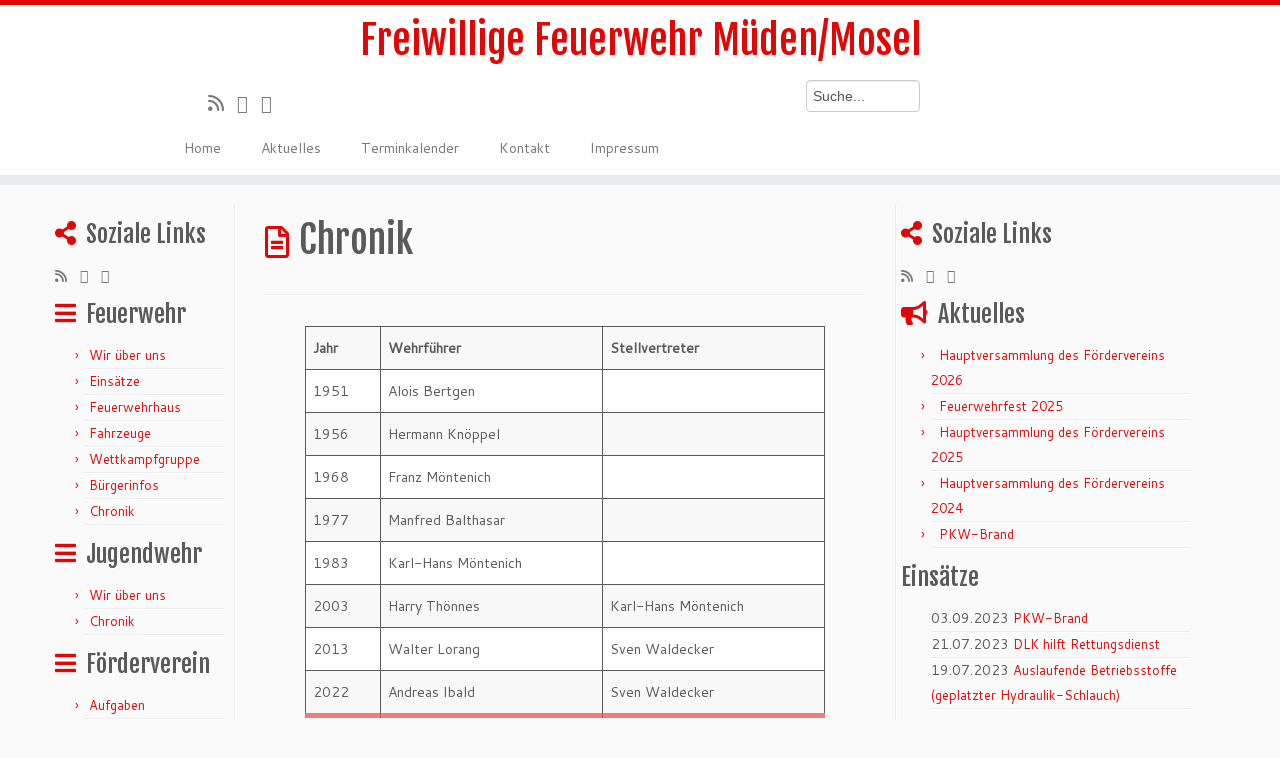

--- FILE ---
content_type: text/html; charset=UTF-8
request_url: http://www.feuerwehr-mueden.de/feuerwehr/chronik/
body_size: 60016
content:
<!DOCTYPE html>
<!--[if IE 7]>
<html class="ie ie7 no-js" lang="de">
<![endif]-->
<!--[if IE 8]>
<html class="ie ie8 no-js" lang="de">
<![endif]-->
<!--[if !(IE 7) | !(IE 8)  ]><!-->
<html class="no-js" lang="de">
<!--<![endif]-->
	<head>
		<meta charset="UTF-8" />
		<meta http-equiv="X-UA-Compatible" content="IE=EDGE" />
        		<meta name="viewport" content="width=device-width, initial-scale=1.0" />
        <link rel="profile"  href="https://gmpg.org/xfn/11" />
		<link rel="pingback" href="http://www.feuerwehr-mueden.de/xmlrpc.php" />
		<!-- html5shiv for IE8 and less  -->
		<!--[if lt IE 9]>
			<script src="http://www.feuerwehr-mueden.de/wp-content/themes/customizr/assets/front/js/libs/html5.js"></script>
		<![endif]-->
		<script>(function(html){html.className = html.className.replace(/\bno-js\b/,'js')})(document.documentElement);</script>
<title>Chronik &#8211; Freiwillige Feuerwehr Müden/Mosel</title>
<meta name='robots' content='max-image-preview:large' />
<link rel='dns-prefetch' href='//fonts.googleapis.com' />
<link rel="alternate" type="application/rss+xml" title="Freiwillige Feuerwehr Müden/Mosel &raquo; Feed" href="http://www.feuerwehr-mueden.de/feed/" />
<link rel="alternate" type="application/rss+xml" title="Freiwillige Feuerwehr Müden/Mosel &raquo; Kommentar-Feed" href="http://www.feuerwehr-mueden.de/comments/feed/" />
<link rel="alternate" title="oEmbed (JSON)" type="application/json+oembed" href="http://www.feuerwehr-mueden.de/wp-json/oembed/1.0/embed?url=http%3A%2F%2Fwww.feuerwehr-mueden.de%2Ffeuerwehr%2Fchronik%2F" />
<link rel="alternate" title="oEmbed (XML)" type="text/xml+oembed" href="http://www.feuerwehr-mueden.de/wp-json/oembed/1.0/embed?url=http%3A%2F%2Fwww.feuerwehr-mueden.de%2Ffeuerwehr%2Fchronik%2F&#038;format=xml" />
<style id='wp-img-auto-sizes-contain-inline-css' type='text/css'>
img:is([sizes=auto i],[sizes^="auto," i]){contain-intrinsic-size:3000px 1500px}
/*# sourceURL=wp-img-auto-sizes-contain-inline-css */
</style>
<link rel='stylesheet' id='tc-gfonts-css' href='//fonts.googleapis.com/css?family=Fjalla+One:400%7CCantarell:400' type='text/css' media='all' />
<style id='wp-emoji-styles-inline-css' type='text/css'>

	img.wp-smiley, img.emoji {
		display: inline !important;
		border: none !important;
		box-shadow: none !important;
		height: 1em !important;
		width: 1em !important;
		margin: 0 0.07em !important;
		vertical-align: -0.1em !important;
		background: none !important;
		padding: 0 !important;
	}
/*# sourceURL=wp-emoji-styles-inline-css */
</style>
<style id='wp-block-library-inline-css' type='text/css'>
:root{--wp-block-synced-color:#7a00df;--wp-block-synced-color--rgb:122,0,223;--wp-bound-block-color:var(--wp-block-synced-color);--wp-editor-canvas-background:#ddd;--wp-admin-theme-color:#007cba;--wp-admin-theme-color--rgb:0,124,186;--wp-admin-theme-color-darker-10:#006ba1;--wp-admin-theme-color-darker-10--rgb:0,107,160.5;--wp-admin-theme-color-darker-20:#005a87;--wp-admin-theme-color-darker-20--rgb:0,90,135;--wp-admin-border-width-focus:2px}@media (min-resolution:192dpi){:root{--wp-admin-border-width-focus:1.5px}}.wp-element-button{cursor:pointer}:root .has-very-light-gray-background-color{background-color:#eee}:root .has-very-dark-gray-background-color{background-color:#313131}:root .has-very-light-gray-color{color:#eee}:root .has-very-dark-gray-color{color:#313131}:root .has-vivid-green-cyan-to-vivid-cyan-blue-gradient-background{background:linear-gradient(135deg,#00d084,#0693e3)}:root .has-purple-crush-gradient-background{background:linear-gradient(135deg,#34e2e4,#4721fb 50%,#ab1dfe)}:root .has-hazy-dawn-gradient-background{background:linear-gradient(135deg,#faaca8,#dad0ec)}:root .has-subdued-olive-gradient-background{background:linear-gradient(135deg,#fafae1,#67a671)}:root .has-atomic-cream-gradient-background{background:linear-gradient(135deg,#fdd79a,#004a59)}:root .has-nightshade-gradient-background{background:linear-gradient(135deg,#330968,#31cdcf)}:root .has-midnight-gradient-background{background:linear-gradient(135deg,#020381,#2874fc)}:root{--wp--preset--font-size--normal:16px;--wp--preset--font-size--huge:42px}.has-regular-font-size{font-size:1em}.has-larger-font-size{font-size:2.625em}.has-normal-font-size{font-size:var(--wp--preset--font-size--normal)}.has-huge-font-size{font-size:var(--wp--preset--font-size--huge)}.has-text-align-center{text-align:center}.has-text-align-left{text-align:left}.has-text-align-right{text-align:right}.has-fit-text{white-space:nowrap!important}#end-resizable-editor-section{display:none}.aligncenter{clear:both}.items-justified-left{justify-content:flex-start}.items-justified-center{justify-content:center}.items-justified-right{justify-content:flex-end}.items-justified-space-between{justify-content:space-between}.screen-reader-text{border:0;clip-path:inset(50%);height:1px;margin:-1px;overflow:hidden;padding:0;position:absolute;width:1px;word-wrap:normal!important}.screen-reader-text:focus{background-color:#ddd;clip-path:none;color:#444;display:block;font-size:1em;height:auto;left:5px;line-height:normal;padding:15px 23px 14px;text-decoration:none;top:5px;width:auto;z-index:100000}html :where(.has-border-color){border-style:solid}html :where([style*=border-top-color]){border-top-style:solid}html :where([style*=border-right-color]){border-right-style:solid}html :where([style*=border-bottom-color]){border-bottom-style:solid}html :where([style*=border-left-color]){border-left-style:solid}html :where([style*=border-width]){border-style:solid}html :where([style*=border-top-width]){border-top-style:solid}html :where([style*=border-right-width]){border-right-style:solid}html :where([style*=border-bottom-width]){border-bottom-style:solid}html :where([style*=border-left-width]){border-left-style:solid}html :where(img[class*=wp-image-]){height:auto;max-width:100%}:where(figure){margin:0 0 1em}html :where(.is-position-sticky){--wp-admin--admin-bar--position-offset:var(--wp-admin--admin-bar--height,0px)}@media screen and (max-width:600px){html :where(.is-position-sticky){--wp-admin--admin-bar--position-offset:0px}}

/*# sourceURL=wp-block-library-inline-css */
</style><style id='wp-block-table-inline-css' type='text/css'>
.wp-block-table{overflow-x:auto}.wp-block-table table{border-collapse:collapse;width:100%}.wp-block-table thead{border-bottom:3px solid}.wp-block-table tfoot{border-top:3px solid}.wp-block-table td,.wp-block-table th{border:1px solid;padding:.5em}.wp-block-table .has-fixed-layout{table-layout:fixed;width:100%}.wp-block-table .has-fixed-layout td,.wp-block-table .has-fixed-layout th{word-break:break-word}.wp-block-table.aligncenter,.wp-block-table.alignleft,.wp-block-table.alignright{display:table;width:auto}.wp-block-table.aligncenter td,.wp-block-table.aligncenter th,.wp-block-table.alignleft td,.wp-block-table.alignleft th,.wp-block-table.alignright td,.wp-block-table.alignright th{word-break:break-word}.wp-block-table .has-subtle-light-gray-background-color{background-color:#f3f4f5}.wp-block-table .has-subtle-pale-green-background-color{background-color:#e9fbe5}.wp-block-table .has-subtle-pale-blue-background-color{background-color:#e7f5fe}.wp-block-table .has-subtle-pale-pink-background-color{background-color:#fcf0ef}.wp-block-table.is-style-stripes{background-color:initial;border-collapse:inherit;border-spacing:0}.wp-block-table.is-style-stripes tbody tr:nth-child(odd){background-color:#f0f0f0}.wp-block-table.is-style-stripes.has-subtle-light-gray-background-color tbody tr:nth-child(odd){background-color:#f3f4f5}.wp-block-table.is-style-stripes.has-subtle-pale-green-background-color tbody tr:nth-child(odd){background-color:#e9fbe5}.wp-block-table.is-style-stripes.has-subtle-pale-blue-background-color tbody tr:nth-child(odd){background-color:#e7f5fe}.wp-block-table.is-style-stripes.has-subtle-pale-pink-background-color tbody tr:nth-child(odd){background-color:#fcf0ef}.wp-block-table.is-style-stripes td,.wp-block-table.is-style-stripes th{border-color:#0000}.wp-block-table.is-style-stripes{border-bottom:1px solid #f0f0f0}.wp-block-table .has-border-color td,.wp-block-table .has-border-color th,.wp-block-table .has-border-color tr,.wp-block-table .has-border-color>*{border-color:inherit}.wp-block-table table[style*=border-top-color] tr:first-child,.wp-block-table table[style*=border-top-color] tr:first-child td,.wp-block-table table[style*=border-top-color] tr:first-child th,.wp-block-table table[style*=border-top-color]>*,.wp-block-table table[style*=border-top-color]>* td,.wp-block-table table[style*=border-top-color]>* th{border-top-color:inherit}.wp-block-table table[style*=border-top-color] tr:not(:first-child){border-top-color:initial}.wp-block-table table[style*=border-right-color] td:last-child,.wp-block-table table[style*=border-right-color] th,.wp-block-table table[style*=border-right-color] tr,.wp-block-table table[style*=border-right-color]>*{border-right-color:inherit}.wp-block-table table[style*=border-bottom-color] tr:last-child,.wp-block-table table[style*=border-bottom-color] tr:last-child td,.wp-block-table table[style*=border-bottom-color] tr:last-child th,.wp-block-table table[style*=border-bottom-color]>*,.wp-block-table table[style*=border-bottom-color]>* td,.wp-block-table table[style*=border-bottom-color]>* th{border-bottom-color:inherit}.wp-block-table table[style*=border-bottom-color] tr:not(:last-child){border-bottom-color:initial}.wp-block-table table[style*=border-left-color] td:first-child,.wp-block-table table[style*=border-left-color] th,.wp-block-table table[style*=border-left-color] tr,.wp-block-table table[style*=border-left-color]>*{border-left-color:inherit}.wp-block-table table[style*=border-style] td,.wp-block-table table[style*=border-style] th,.wp-block-table table[style*=border-style] tr,.wp-block-table table[style*=border-style]>*{border-style:inherit}.wp-block-table table[style*=border-width] td,.wp-block-table table[style*=border-width] th,.wp-block-table table[style*=border-width] tr,.wp-block-table table[style*=border-width]>*{border-style:inherit;border-width:inherit}
/*# sourceURL=http://www.feuerwehr-mueden.de/wp-includes/blocks/table/style.min.css */
</style>
<style id='global-styles-inline-css' type='text/css'>
:root{--wp--preset--aspect-ratio--square: 1;--wp--preset--aspect-ratio--4-3: 4/3;--wp--preset--aspect-ratio--3-4: 3/4;--wp--preset--aspect-ratio--3-2: 3/2;--wp--preset--aspect-ratio--2-3: 2/3;--wp--preset--aspect-ratio--16-9: 16/9;--wp--preset--aspect-ratio--9-16: 9/16;--wp--preset--color--black: #000000;--wp--preset--color--cyan-bluish-gray: #abb8c3;--wp--preset--color--white: #ffffff;--wp--preset--color--pale-pink: #f78da7;--wp--preset--color--vivid-red: #cf2e2e;--wp--preset--color--luminous-vivid-orange: #ff6900;--wp--preset--color--luminous-vivid-amber: #fcb900;--wp--preset--color--light-green-cyan: #7bdcb5;--wp--preset--color--vivid-green-cyan: #00d084;--wp--preset--color--pale-cyan-blue: #8ed1fc;--wp--preset--color--vivid-cyan-blue: #0693e3;--wp--preset--color--vivid-purple: #9b51e0;--wp--preset--gradient--vivid-cyan-blue-to-vivid-purple: linear-gradient(135deg,rgb(6,147,227) 0%,rgb(155,81,224) 100%);--wp--preset--gradient--light-green-cyan-to-vivid-green-cyan: linear-gradient(135deg,rgb(122,220,180) 0%,rgb(0,208,130) 100%);--wp--preset--gradient--luminous-vivid-amber-to-luminous-vivid-orange: linear-gradient(135deg,rgb(252,185,0) 0%,rgb(255,105,0) 100%);--wp--preset--gradient--luminous-vivid-orange-to-vivid-red: linear-gradient(135deg,rgb(255,105,0) 0%,rgb(207,46,46) 100%);--wp--preset--gradient--very-light-gray-to-cyan-bluish-gray: linear-gradient(135deg,rgb(238,238,238) 0%,rgb(169,184,195) 100%);--wp--preset--gradient--cool-to-warm-spectrum: linear-gradient(135deg,rgb(74,234,220) 0%,rgb(151,120,209) 20%,rgb(207,42,186) 40%,rgb(238,44,130) 60%,rgb(251,105,98) 80%,rgb(254,248,76) 100%);--wp--preset--gradient--blush-light-purple: linear-gradient(135deg,rgb(255,206,236) 0%,rgb(152,150,240) 100%);--wp--preset--gradient--blush-bordeaux: linear-gradient(135deg,rgb(254,205,165) 0%,rgb(254,45,45) 50%,rgb(107,0,62) 100%);--wp--preset--gradient--luminous-dusk: linear-gradient(135deg,rgb(255,203,112) 0%,rgb(199,81,192) 50%,rgb(65,88,208) 100%);--wp--preset--gradient--pale-ocean: linear-gradient(135deg,rgb(255,245,203) 0%,rgb(182,227,212) 50%,rgb(51,167,181) 100%);--wp--preset--gradient--electric-grass: linear-gradient(135deg,rgb(202,248,128) 0%,rgb(113,206,126) 100%);--wp--preset--gradient--midnight: linear-gradient(135deg,rgb(2,3,129) 0%,rgb(40,116,252) 100%);--wp--preset--font-size--small: 13px;--wp--preset--font-size--medium: 20px;--wp--preset--font-size--large: 36px;--wp--preset--font-size--x-large: 42px;--wp--preset--spacing--20: 0.44rem;--wp--preset--spacing--30: 0.67rem;--wp--preset--spacing--40: 1rem;--wp--preset--spacing--50: 1.5rem;--wp--preset--spacing--60: 2.25rem;--wp--preset--spacing--70: 3.38rem;--wp--preset--spacing--80: 5.06rem;--wp--preset--shadow--natural: 6px 6px 9px rgba(0, 0, 0, 0.2);--wp--preset--shadow--deep: 12px 12px 50px rgba(0, 0, 0, 0.4);--wp--preset--shadow--sharp: 6px 6px 0px rgba(0, 0, 0, 0.2);--wp--preset--shadow--outlined: 6px 6px 0px -3px rgb(255, 255, 255), 6px 6px rgb(0, 0, 0);--wp--preset--shadow--crisp: 6px 6px 0px rgb(0, 0, 0);}:where(.is-layout-flex){gap: 0.5em;}:where(.is-layout-grid){gap: 0.5em;}body .is-layout-flex{display: flex;}.is-layout-flex{flex-wrap: wrap;align-items: center;}.is-layout-flex > :is(*, div){margin: 0;}body .is-layout-grid{display: grid;}.is-layout-grid > :is(*, div){margin: 0;}:where(.wp-block-columns.is-layout-flex){gap: 2em;}:where(.wp-block-columns.is-layout-grid){gap: 2em;}:where(.wp-block-post-template.is-layout-flex){gap: 1.25em;}:where(.wp-block-post-template.is-layout-grid){gap: 1.25em;}.has-black-color{color: var(--wp--preset--color--black) !important;}.has-cyan-bluish-gray-color{color: var(--wp--preset--color--cyan-bluish-gray) !important;}.has-white-color{color: var(--wp--preset--color--white) !important;}.has-pale-pink-color{color: var(--wp--preset--color--pale-pink) !important;}.has-vivid-red-color{color: var(--wp--preset--color--vivid-red) !important;}.has-luminous-vivid-orange-color{color: var(--wp--preset--color--luminous-vivid-orange) !important;}.has-luminous-vivid-amber-color{color: var(--wp--preset--color--luminous-vivid-amber) !important;}.has-light-green-cyan-color{color: var(--wp--preset--color--light-green-cyan) !important;}.has-vivid-green-cyan-color{color: var(--wp--preset--color--vivid-green-cyan) !important;}.has-pale-cyan-blue-color{color: var(--wp--preset--color--pale-cyan-blue) !important;}.has-vivid-cyan-blue-color{color: var(--wp--preset--color--vivid-cyan-blue) !important;}.has-vivid-purple-color{color: var(--wp--preset--color--vivid-purple) !important;}.has-black-background-color{background-color: var(--wp--preset--color--black) !important;}.has-cyan-bluish-gray-background-color{background-color: var(--wp--preset--color--cyan-bluish-gray) !important;}.has-white-background-color{background-color: var(--wp--preset--color--white) !important;}.has-pale-pink-background-color{background-color: var(--wp--preset--color--pale-pink) !important;}.has-vivid-red-background-color{background-color: var(--wp--preset--color--vivid-red) !important;}.has-luminous-vivid-orange-background-color{background-color: var(--wp--preset--color--luminous-vivid-orange) !important;}.has-luminous-vivid-amber-background-color{background-color: var(--wp--preset--color--luminous-vivid-amber) !important;}.has-light-green-cyan-background-color{background-color: var(--wp--preset--color--light-green-cyan) !important;}.has-vivid-green-cyan-background-color{background-color: var(--wp--preset--color--vivid-green-cyan) !important;}.has-pale-cyan-blue-background-color{background-color: var(--wp--preset--color--pale-cyan-blue) !important;}.has-vivid-cyan-blue-background-color{background-color: var(--wp--preset--color--vivid-cyan-blue) !important;}.has-vivid-purple-background-color{background-color: var(--wp--preset--color--vivid-purple) !important;}.has-black-border-color{border-color: var(--wp--preset--color--black) !important;}.has-cyan-bluish-gray-border-color{border-color: var(--wp--preset--color--cyan-bluish-gray) !important;}.has-white-border-color{border-color: var(--wp--preset--color--white) !important;}.has-pale-pink-border-color{border-color: var(--wp--preset--color--pale-pink) !important;}.has-vivid-red-border-color{border-color: var(--wp--preset--color--vivid-red) !important;}.has-luminous-vivid-orange-border-color{border-color: var(--wp--preset--color--luminous-vivid-orange) !important;}.has-luminous-vivid-amber-border-color{border-color: var(--wp--preset--color--luminous-vivid-amber) !important;}.has-light-green-cyan-border-color{border-color: var(--wp--preset--color--light-green-cyan) !important;}.has-vivid-green-cyan-border-color{border-color: var(--wp--preset--color--vivid-green-cyan) !important;}.has-pale-cyan-blue-border-color{border-color: var(--wp--preset--color--pale-cyan-blue) !important;}.has-vivid-cyan-blue-border-color{border-color: var(--wp--preset--color--vivid-cyan-blue) !important;}.has-vivid-purple-border-color{border-color: var(--wp--preset--color--vivid-purple) !important;}.has-vivid-cyan-blue-to-vivid-purple-gradient-background{background: var(--wp--preset--gradient--vivid-cyan-blue-to-vivid-purple) !important;}.has-light-green-cyan-to-vivid-green-cyan-gradient-background{background: var(--wp--preset--gradient--light-green-cyan-to-vivid-green-cyan) !important;}.has-luminous-vivid-amber-to-luminous-vivid-orange-gradient-background{background: var(--wp--preset--gradient--luminous-vivid-amber-to-luminous-vivid-orange) !important;}.has-luminous-vivid-orange-to-vivid-red-gradient-background{background: var(--wp--preset--gradient--luminous-vivid-orange-to-vivid-red) !important;}.has-very-light-gray-to-cyan-bluish-gray-gradient-background{background: var(--wp--preset--gradient--very-light-gray-to-cyan-bluish-gray) !important;}.has-cool-to-warm-spectrum-gradient-background{background: var(--wp--preset--gradient--cool-to-warm-spectrum) !important;}.has-blush-light-purple-gradient-background{background: var(--wp--preset--gradient--blush-light-purple) !important;}.has-blush-bordeaux-gradient-background{background: var(--wp--preset--gradient--blush-bordeaux) !important;}.has-luminous-dusk-gradient-background{background: var(--wp--preset--gradient--luminous-dusk) !important;}.has-pale-ocean-gradient-background{background: var(--wp--preset--gradient--pale-ocean) !important;}.has-electric-grass-gradient-background{background: var(--wp--preset--gradient--electric-grass) !important;}.has-midnight-gradient-background{background: var(--wp--preset--gradient--midnight) !important;}.has-small-font-size{font-size: var(--wp--preset--font-size--small) !important;}.has-medium-font-size{font-size: var(--wp--preset--font-size--medium) !important;}.has-large-font-size{font-size: var(--wp--preset--font-size--large) !important;}.has-x-large-font-size{font-size: var(--wp--preset--font-size--x-large) !important;}
/*# sourceURL=global-styles-inline-css */
</style>

<style id='classic-theme-styles-inline-css' type='text/css'>
/*! This file is auto-generated */
.wp-block-button__link{color:#fff;background-color:#32373c;border-radius:9999px;box-shadow:none;text-decoration:none;padding:calc(.667em + 2px) calc(1.333em + 2px);font-size:1.125em}.wp-block-file__button{background:#32373c;color:#fff;text-decoration:none}
/*# sourceURL=/wp-includes/css/classic-themes.min.css */
</style>
<link rel='stylesheet' id='contact-form-7-css' href='http://www.feuerwehr-mueden.de/wp-content/plugins/contact-form-7/includes/css/styles.css?ver=6.1.4' type='text/css' media='all' />
<link rel='stylesheet' id='customizr-fa-css' href='http://www.feuerwehr-mueden.de/wp-content/themes/customizr/assets/shared/fonts/fa/css/fontawesome-all.min.css?ver=4.3.0' type='text/css' media='all' />
<link rel='stylesheet' id='customizr-common-css' href='http://www.feuerwehr-mueden.de/wp-content/themes/customizr/inc/assets/css/tc_common.min.css?ver=4.3.0' type='text/css' media='all' />
<link rel='stylesheet' id='customizr-skin-css' href='http://www.feuerwehr-mueden.de/wp-content/themes/customizr/inc/assets/css/red.min.css?ver=4.3.0' type='text/css' media='all' />
<style id='customizr-skin-inline-css' type='text/css'>

                  .site-title,.site-description,h1,h2,h3,.tc-dropcap {
                    font-family : 'Fjalla One';
                    font-weight : 400;
                  }

                  body,.navbar .nav>li>a {
                    font-family : 'Cantarell';
                    font-weight : 400;
                  }

            body,.navbar .nav>li>a {
              font-size : 14px;
              line-height : 1.6em;
            }
table { border-collapse: separate; }
                           body table { border-collapse: collapse; }
                          
.social-links .social-icon:before { content: none } 
.sticky-enabled .tc-shrink-on .site-logo img {
    					height:30px!important;width:auto!important
    				}

    				.sticky-enabled .tc-shrink-on .brand .site-title {
    					font-size:0.6em;opacity:0.8;line-height:1.2em
    				}

/*# sourceURL=customizr-skin-inline-css */
</style>
<link rel='stylesheet' id='customizr-style-css' href='http://www.feuerwehr-mueden.de/wp-content/themes/customizr-child/style.css?ver=4.3.0' type='text/css' media='all' />
<link rel='stylesheet' id='fancyboxcss-css' href='http://www.feuerwehr-mueden.de/wp-content/themes/customizr/assets/front/js/libs/fancybox/jquery.fancybox-1.3.4.min.css?ver=6.9' type='text/css' media='all' />
<link rel='stylesheet' id='einsatzverwaltung-font-awesome-css' href='http://www.feuerwehr-mueden.de/wp-content/plugins/einsatzverwaltung/font-awesome/css/fontawesome.min.css?ver=6.2.1' type='text/css' media='all' />
<link rel='stylesheet' id='einsatzverwaltung-font-awesome-solid-css' href='http://www.feuerwehr-mueden.de/wp-content/plugins/einsatzverwaltung/font-awesome/css/solid.min.css?ver=6.2.1' type='text/css' media='all' />
<link rel='stylesheet' id='einsatzverwaltung-frontend-css' href='http://www.feuerwehr-mueden.de/wp-content/plugins/einsatzverwaltung/css/style-frontend.css?ver=1.12.0' type='text/css' media='all' />
<style id='einsatzverwaltung-frontend-inline-css' type='text/css'>
.einsatzverwaltung-reportlist tr.report:nth-child(even) { background-color: #eee; }
/*# sourceURL=einsatzverwaltung-frontend-inline-css */
</style>
<link rel='stylesheet' id='simcal-qtip-css' href='http://www.feuerwehr-mueden.de/wp-content/plugins/google-calendar-events/assets/generated/vendor/jquery.qtip.min.css?ver=3.5.9' type='text/css' media='all' />
<link rel='stylesheet' id='simcal-default-calendar-grid-css' href='http://www.feuerwehr-mueden.de/wp-content/plugins/google-calendar-events/assets/generated/default-calendar-grid.min.css?ver=3.5.9' type='text/css' media='all' />
<link rel='stylesheet' id='simcal-default-calendar-list-css' href='http://www.feuerwehr-mueden.de/wp-content/plugins/google-calendar-events/assets/generated/default-calendar-list.min.css?ver=3.5.9' type='text/css' media='all' />
<script type="text/javascript" src="http://www.feuerwehr-mueden.de/wp-includes/js/jquery/jquery.min.js?ver=3.7.1" id="jquery-core-js"></script>
<script type="text/javascript" src="http://www.feuerwehr-mueden.de/wp-includes/js/jquery/jquery-migrate.min.js?ver=3.4.1" id="jquery-migrate-js"></script>
<script type="text/javascript" src="http://www.feuerwehr-mueden.de/wp-content/themes/customizr/assets/front/js/libs/modernizr.min.js?ver=4.3.0" id="modernizr-js"></script>
<script type="text/javascript" src="http://www.feuerwehr-mueden.de/wp-content/themes/customizr/assets/front/js/libs/fancybox/jquery.fancybox-1.3.4.min.js?ver=4.3.0" id="tc-fancybox-js"></script>
<script type="text/javascript" src="http://www.feuerwehr-mueden.de/wp-includes/js/underscore.min.js?ver=1.13.7" id="underscore-js"></script>
<script type="text/javascript" id="tc-scripts-js-extra">
/* <![CDATA[ */
var TCParams = {"_disabled":[],"FancyBoxState":"1","FancyBoxAutoscale":"1","SliderName":"","SliderDelay":"","SliderHover":"1","centerSliderImg":"1","SmoothScroll":{"Enabled":true,"Options":{"touchpadSupport":false}},"anchorSmoothScroll":"linear","anchorSmoothScrollExclude":{"simple":["[class*=edd]",".tc-carousel-control",".carousel-control","[data-toggle=\"modal\"]","[data-toggle=\"dropdown\"]","[data-toggle=\"tooltip\"]","[data-toggle=\"popover\"]","[data-toggle=\"collapse\"]","[data-toggle=\"tab\"]","[data-toggle=\"pill\"]","[class*=upme]","[class*=um-]"],"deep":{"classes":[],"ids":[]}},"ReorderBlocks":"1","centerAllImg":"1","HasComments":"","LeftSidebarClass":".span3.left.tc-sidebar","RightSidebarClass":".span3.right.tc-sidebar","LoadModernizr":"1","stickyCustomOffset":{"_initial":0,"_scrolling":0,"options":{"_static":true,"_element":""}},"stickyHeader":"","dropdowntoViewport":"","timerOnScrollAllBrowsers":"1","extLinksStyle":"","extLinksTargetExt":"1","extLinksSkipSelectors":{"classes":["btn","button"],"ids":[]},"dropcapEnabled":"","dropcapWhere":{"post":"","page":""},"dropcapMinWords":"50","dropcapSkipSelectors":{"tags":["IMG","IFRAME","H1","H2","H3","H4","H5","H6","BLOCKQUOTE","UL","OL"],"classes":["btn","tc-placeholder-wrap"],"id":[]},"imgSmartLoadEnabled":"","imgSmartLoadOpts":{"parentSelectors":[".article-container",".__before_main_wrapper",".widget-front"],"opts":{"excludeImg":[".tc-holder-img"]}},"imgSmartLoadsForSliders":"","goldenRatio":"1.618","gridGoldenRatioLimit":"350","isSecondMenuEnabled":"","secondMenuRespSet":"in-sn-before","isParallaxOn":"1","parallaxRatio":"0.55","pluginCompats":[],"adminAjaxUrl":"http://www.feuerwehr-mueden.de/wp-admin/admin-ajax.php","ajaxUrl":"http://www.feuerwehr-mueden.de/?czrajax=1","frontNonce":{"id":"CZRFrontNonce","handle":"29bda0e940"},"isDevMode":"","isModernStyle":"","i18n":{"Permanently dismiss":"Dauerhaft ausblenden"},"frontNotifications":{"styleSwitcher":{"enabled":false,"content":"","dismissAction":"dismiss_style_switcher_note_front","ajaxUrl":"http://www.feuerwehr-mueden.de/wp-admin/admin-ajax.php"}}};
//# sourceURL=tc-scripts-js-extra
/* ]]> */
</script>
<script type="text/javascript" src="http://www.feuerwehr-mueden.de/wp-content/themes/customizr/inc/assets/js/tc-scripts.min.js?ver=4.3.0" id="tc-scripts-js"></script>
<script type="text/javascript" src="http://www.feuerwehr-mueden.de/wp-content/plugins/einsatzverwaltung/js/reportlist.js?ver=6.9" id="einsatzverwaltung-reportlist-js"></script>
<link rel="https://api.w.org/" href="http://www.feuerwehr-mueden.de/wp-json/" /><link rel="alternate" title="JSON" type="application/json" href="http://www.feuerwehr-mueden.de/wp-json/wp/v2/pages/73" /><link rel="EditURI" type="application/rsd+xml" title="RSD" href="http://www.feuerwehr-mueden.de/xmlrpc.php?rsd" />
<meta name="generator" content="WordPress 6.9" />
<link rel="canonical" href="http://www.feuerwehr-mueden.de/feuerwehr/chronik/" />
<link rel='shortlink' href='http://www.feuerwehr-mueden.de/?p=73' />
<link id="czr-favicon" rel="shortcut icon" href="http://www.feuerwehr-mueden.de/wp-content/uploads/2015/07/favicon.ico" type="image/x-icon">	</head>
	
	<body class="wp-singular page-template-default page page-id-73 page-child parent-pageid-2 wp-embed-responsive wp-theme-customizr wp-child-theme-customizr-child tc-fade-hover-links skin-shadow tc-b-sidebar tc-center-images skin-red tc-no-sticky-header sticky-disabled no-navbar tc-regular-menu" >
            <a class="screen-reader-text skip-link" href="#content">Zum Inhalt springen</a>
        
    <div id="tc-page-wrap" class="">

  		
  	   	<header class="tc-header clearfix row-fluid tc-tagline-on tc-title-logo-on  tc-shrink-on tc-menu-on logo-centered tc-second-menu-in-sn-before-when-mobile">
  			      <div class="brand span3 pull-left ">

        <h1><a class="site-title" href="http://www.feuerwehr-mueden.de/">Freiwillige Feuerwehr Müden/Mosel</a></h1>
      </div> <!-- brand span3 pull-left -->
            	<div class="navbar-wrapper clearfix span9 tc-submenu-fade tc-submenu-move tc-open-on-hover pull-menu-left">
        	<div class="navbar resp">
          		<div class="navbar-inner" role="navigation">
            		<div class="row-fluid">
              		<div class="widget such-widget"><form method="get" id="searchform" action="http://www.feuerwehr-mueden.de" >
<label class="hidden" for="s">< ?php _e('Search for:'); ?></label>
<input type="text" name="s" id="s"
    value="Suche..."
    onblur="if (this.value == '') 
    {this.value = 'Suche...';}"
    onfocus="if (this.value == 'Suche...') 
    {this.value = '';}" style="width: 100px;" />
<input type="hidden" id="searchsubmit" />
</form></div><div class="social-block span5"><div class="social-links"><a rel="nofollow noopener noreferrer" class="social-icon icon-feed"  title="RSS-Feed abonnieren" aria-label="RSS-Feed abonnieren" href="http://www.feuerwehr-mueden.de/feed/rss/"  target="_blank" ><i class="fas fa-rss"></i></a><a rel="nofollow noopener noreferrer" class="social-icon icon-twitter"  title="Folge mir auf Twitter" aria-label="Folge mir auf Twitter" href="http://twitter.com/ffwmueden"  target="_blank" ><i class="fab fa-twitter"></i></a><a rel="nofollow noopener noreferrer" class="social-icon icon-facebook"  title="Bei Facebook folgen" aria-label="Bei Facebook folgen" href="https://www.facebook.com/FFwMueden"  target="_blank" ><i class="fab fa-facebook"></i></a></div></div><div class="nav-collapse collapse tc-hover-menu-wrapper"><div class="menu-header-container"><ul id="menu-header-2" class="nav tc-hover-menu"><li class="menu-item menu-item-type-post_type menu-item-object-page menu-item-home menu-item-1721"><a href="http://www.feuerwehr-mueden.de/">Home</a></li>
<li class="menu-item menu-item-type-taxonomy menu-item-object-category menu-item-130"><a href="http://www.feuerwehr-mueden.de/category/aktuelles/">Aktuelles</a></li>
<li class="menu-item menu-item-type-post_type menu-item-object-page menu-item-141"><a href="http://www.feuerwehr-mueden.de/terminkalender/">Terminkalender</a></li>
<li class="menu-item menu-item-type-post_type menu-item-object-page menu-item-139"><a href="http://www.feuerwehr-mueden.de/kontakt/">Kontakt</a></li>
<li class="menu-item menu-item-type-post_type menu-item-object-page menu-item-140"><a href="http://www.feuerwehr-mueden.de/impressum/">Impressum</a></li>
</ul></div></div><div class="btn-toggle-nav pull-right"><button type="button" class="btn menu-btn" data-toggle="collapse" data-target=".nav-collapse" title="Menü öffnen" aria-label="Menü öffnen"><span class="icon-bar"></span><span class="icon-bar"></span><span class="icon-bar"></span> </button></div>          			</div><!-- /.row-fluid -->
          		</div><!-- /.navbar-inner -->
        	</div><!-- /.navbar resp -->
      	</div><!-- /.navbar-wrapper -->
    	  		</header>
  		<div id="main-wrapper" class="container">

    
    <div class="container" role="main">
        <div class="row column-content-wrapper">

            
        <div class="span3 left tc-sidebar">
           <div id="left" class="widget-area" role="complementary">
              <aside class="social-block widget widget_social"><h3 class="widget-title">Soziale Links</h3><div class="social-links"><a rel="nofollow noopener noreferrer" class="social-icon icon-feed"  title="RSS-Feed abonnieren" aria-label="RSS-Feed abonnieren" href="http://www.feuerwehr-mueden.de/feed/rss/"  target="_blank" ><i class="fas fa-rss"></i></a><a rel="nofollow noopener noreferrer" class="social-icon icon-twitter"  title="Folge mir auf Twitter" aria-label="Folge mir auf Twitter" href="http://twitter.com/ffwmueden"  target="_blank" ><i class="fab fa-twitter"></i></a><a rel="nofollow noopener noreferrer" class="social-icon icon-facebook"  title="Bei Facebook folgen" aria-label="Bei Facebook folgen" href="https://www.facebook.com/FFwMueden"  target="_blank" ><i class="fab fa-facebook"></i></a></div></aside><aside id="nav_menu-13" class="widget widget_nav_menu"><h3 class="widget-title">Feuerwehr</h3><div class="menu-feuerwehr-container"><ul id="menu-feuerwehr" class="menu"><li id="menu-item-96" class="menu-item menu-item-type-post_type menu-item-object-page menu-item-96"><a href="http://www.feuerwehr-mueden.de/feuerwehr/wir-ueber-uns/">Wir über uns</a></li>
<li id="menu-item-97" class="menu-item menu-item-type-post_type menu-item-object-page menu-item-97"><a href="http://www.feuerwehr-mueden.de/feuerwehr/einsaetze/">Einsätze</a></li>
<li id="menu-item-98" class="menu-item menu-item-type-post_type menu-item-object-page menu-item-98"><a href="http://www.feuerwehr-mueden.de/feuerwehr/feuerwehrhaus/">Feuerwehrhaus</a></li>
<li id="menu-item-99" class="menu-item menu-item-type-post_type menu-item-object-page menu-item-99"><a href="http://www.feuerwehr-mueden.de/feuerwehr/fahrzeuge/">Fahrzeuge</a></li>
<li id="menu-item-100" class="menu-item menu-item-type-post_type menu-item-object-page menu-item-100"><a href="http://www.feuerwehr-mueden.de/feuerwehr/wettkampfgruppe/">Wettkampfgruppe</a></li>
<li id="menu-item-101" class="menu-item menu-item-type-post_type menu-item-object-page menu-item-101"><a href="http://www.feuerwehr-mueden.de/feuerwehr/buergerinfos/">Bürgerinfos</a></li>
<li id="menu-item-102" class="menu-item menu-item-type-post_type menu-item-object-page current-menu-item page_item page-item-73 current_page_item menu-item-102"><a href="http://www.feuerwehr-mueden.de/feuerwehr/chronik/" aria-current="page">Chronik</a></li>
</ul></div></aside><aside id="nav_menu-14" class="widget widget_nav_menu"><h3 class="widget-title">Jugendwehr</h3><div class="menu-jugendwehr-container"><ul id="menu-jugendwehr" class="menu"><li id="menu-item-103" class="menu-item menu-item-type-post_type menu-item-object-page menu-item-103"><a href="http://www.feuerwehr-mueden.de/jugendwehr/wir-ueber-uns/">Wir über uns</a></li>
<li id="menu-item-105" class="menu-item menu-item-type-post_type menu-item-object-page menu-item-105"><a href="http://www.feuerwehr-mueden.de/jugendwehr/chronik/">Chronik</a></li>
</ul></div></aside><aside id="nav_menu-15" class="widget widget_nav_menu"><h3 class="widget-title">Förderverein</h3><div class="menu-foerderverein-container"><ul id="menu-foerderverein" class="menu"><li id="menu-item-107" class="menu-item menu-item-type-post_type menu-item-object-page menu-item-107"><a href="http://www.feuerwehr-mueden.de/foerderverein/aufgaben/">Aufgaben</a></li>
<li id="menu-item-106" class="menu-item menu-item-type-post_type menu-item-object-page menu-item-106"><a href="http://www.feuerwehr-mueden.de/foerderverein/vorstand/">Vorstand</a></li>
<li id="menu-item-108" class="menu-item menu-item-type-post_type menu-item-object-page menu-item-108"><a href="http://www.feuerwehr-mueden.de/foerderverein/sponsoren/">Sponsoren</a></li>
<li id="menu-item-109" class="menu-item menu-item-type-post_type menu-item-object-page menu-item-109"><a href="http://www.feuerwehr-mueden.de/foerderverein/die-vereinsfahne/">Die Vereinsfahne</a></li>
<li id="menu-item-110" class="menu-item menu-item-type-post_type menu-item-object-page menu-item-110"><a href="http://www.feuerwehr-mueden.de/foerderverein/chronik/">Chronik</a></li>
</ul></div></aside>            </div><!-- //#left or //#right -->
        </div><!--.tc-sidebar -->

        
                <div id="content" class="span6 article-container tc-gallery-style">

                    
                        
                                                                                    
                                                                    <article id="page-73" class="row-fluid post-73 page type-page status-publish czr-hentry">
                                                <header class="entry-header">
          <h1 class="entry-title format-icon">Chronik</h1><hr class="featurette-divider __before_content">        </header>
        
        <div class="entry-content">
          
<figure class="wp-block-table"><table><tbody><tr><td><strong>Jahr</strong></td><td><strong>Wehrführer</strong></td><td><strong>Stellvertreter</strong></td></tr><tr><td>1951</td><td>Alois Bertgen</td><td></td></tr><tr><td>1956</td><td>Hermann Knöppel</td><td></td></tr><tr><td>1968</td><td>Franz Möntenich</td><td></td></tr><tr><td>1977</td><td>Manfred Balthasar</td><td></td></tr><tr><td>1983</td><td>Karl-Hans Möntenich</td><td></td></tr><tr><td>2003</td><td>Harry Thönnes</td><td>Karl-Hans Möntenich</td></tr><tr><td>2013</td><td>Walter Lorang</td><td>Sven Waldecker</td></tr><tr><td>2022</td><td>Andreas Ibald</td><td>Sven Waldecker</td></tr></tbody></table></figure>


<div id="attachment_3142" style="width: 310px" class="wp-caption alignright"><a href="http://www.feuerwehr-mueden.de/wp-content/uploads/2022/05/IMG-20220507-1.jpg"><img fetchpriority="high" decoding="async" aria-describedby="caption-attachment-3142" class="wp-image-3142 size-medium" src="http://www.feuerwehr-mueden.de/wp-content/uploads/2022/05/IMG-20220507-1-300x225.jpg" alt="" width="300" height="225" srcset="http://www.feuerwehr-mueden.de/wp-content/uploads/2022/05/IMG-20220507-1-300x225.jpg 300w, http://www.feuerwehr-mueden.de/wp-content/uploads/2022/05/IMG-20220507-1-1024x768.jpg 1024w, http://www.feuerwehr-mueden.de/wp-content/uploads/2022/05/IMG-20220507-1-768x576.jpg 768w, http://www.feuerwehr-mueden.de/wp-content/uploads/2022/05/IMG-20220507-1-1536x1152.jpg 1536w, http://www.feuerwehr-mueden.de/wp-content/uploads/2022/05/IMG-20220507-1.jpg 1600w" sizes="(max-width: 300px) 100vw, 300px" /></a><p id="caption-attachment-3142" class="wp-caption-text">VG Bürgermeister Wolfgang Lambertz gratuliert Wehrführer Andreas Ibald (2022)</p></div>
<p>Die Feuerwehr Müden wurde im Jahre 1951 mit rund 20 freiwilligen Meldungen gegründet.Wehrführer der ersten Stunde war Alois Bertgen, dem 1956 Hermann Knöppel folgte.1968 übernahm Franz Möntenich dieses Amt und fand 1977 mit Manfred Balthasar seinen Nachfolger. Ab dem Jahre 1983 leitete dann für 20 Jahre Karl-Hans Möntenich die Geschicke der Feuerwehr Müden bis er im Dezember 2003 dieses Amt an Harald Thönnes übergab.<br />Harry Thönnes stellte sich nach 10 Jahren im Amt nicht mehr zur Wahl. Zum neuen Wehrführer wurde Walter Lorang gewählt und im Juni 2013 offiziell ernannt.</p>

		<style type="text/css">
			#gallery-1 {
				margin: auto;
			}
			#gallery-1 .gallery-item {
				float: left;
				margin-top: 10px;
				text-align: center;
				width: 33%;
			}
			#gallery-1 img {
				border: 2px solid #cfcfcf;
			}
			#gallery-1 .gallery-caption {
				margin-left: 0;
			}
			/* see gallery_shortcode() in wp-includes/media.php */
		</style>
		<div id='gallery-1' class='gallery galleryid-73 gallery-columns-3 gallery-size-thumbnail'><dl class='gallery-item'>
			<dt class='gallery-icon landscape'>
				<a class="grouped_elements" rel="tc-fancybox-group" href="http://www.feuerwehr-mueden.de/wp-content/uploads/2015/06/1972-Gruppenfoto.png" title="1972 Gruppenfoto"><img decoding="async" width="150" height="150" src="http://www.feuerwehr-mueden.de/wp-content/uploads/2015/06/1972-Gruppenfoto-150x150.png" class="attachment-thumbnail size-thumbnail" alt="" /></a>
			</dt>
				<dd class='wp-caption-text gallery-caption' id='gallery-1-1787'>
				Unsere Feuerwehr im Jahre 1972 mit einigen Gründungsmitgliedern
				</dd></dl><dl class='gallery-item'>
			<dt class='gallery-icon landscape'>
				<a class="grouped_elements" rel="tc-fancybox-group" href="http://www.feuerwehr-mueden.de/wp-content/uploads/2015/06/fw_1965_kl.jpg" title="fw_1965_kl"><img decoding="async" width="150" height="150" src="http://www.feuerwehr-mueden.de/wp-content/uploads/2015/06/fw_1965_kl-150x150.jpg" class="attachment-thumbnail size-thumbnail" alt="" /></a>
			</dt>
				<dd class='wp-caption-text gallery-caption' id='gallery-1-1788'>
				Feuerwehrfest in den 60er Jahren mit dem damaligen Wehrführer Hermann Knöppel
				</dd></dl>
			<br style='clear: both' />
		</div>

<div id="attachment_1789" style="width: 204px" class="wp-caption alignleft"><img loading="lazy" decoding="async" aria-describedby="caption-attachment-1789" class="wp-image-1789 size-full" src="http://www.feuerwehr-mueden.de/wp-content/uploads/2015/06/fwauto.jpg" alt="TSF" width="194" height="140" /><p id="caption-attachment-1789" class="wp-caption-text">TSF (1997 &#8211; 2010)</p></div>
<p>1968 bekam die Wehr ihr erstes Feuerwehrfahrzeug (TSF-Trupp). Im Jahre 1970 konnte dann auch das neue Feuerwehrhaus bezogen werden, bis dahin war die Feuerwehr etwas arg beengt in der &#8222;Alten Schule&#8220; untergebracht. Im Jahre 1997 wurde das erste Fahrzeug durch das abgebildete Tragkraftspritzenfahrzeug (TSF) abgelöst.</p>
<div id="attachment_1790" style="width: 210px" class="wp-caption alignright"><a href="http://www.feuerwehr-mueden.de/feuerwehr/fahrzeuge/mlf/"><img loading="lazy" decoding="async" aria-describedby="caption-attachment-1790" class="wp-image-1790 size-full" src="http://www.feuerwehr-mueden.de/wp-content/uploads/2015/06/2010_mlf.jpg" alt="2010_mlf" width="200" height="184" /></a><p id="caption-attachment-1790" class="wp-caption-text">MLF</p></div>
<p>Im Dezember 2006 wurde erstmals bei einer VG-Ratssitzung erwähnt, dass für die Feuerwehr Müden ein neues Feuerwehrfahrzeug beschafft werden soll.<br />Im November 2010 war es soweit: Nach ca. einem Jahr Bauzeit konnte das neue Mittlere Löschfahrzeug (MLF) bei Ziegler in Mühlau abgeholt werden.<br />In diesem Zusammenhang wurde auch das Feuerwehrhaus umgebaut und erweitert. <a href="http://www.feuerwehr-mueden.de/wp-content/uploads/2015/06/2010-11-03_ausgeschalt.jpg"><img loading="lazy" decoding="async" class=" size-thumbnail wp-image-1875 alignleft" src="http://www.feuerwehr-mueden.de/wp-content/uploads/2015/06/2010-11-03_ausgeschalt-150x150.jpg" alt="2010-11-03_ausgeschalt" width="150" height="150" /></a>Außerdem erhielt es neue Sektionaltore.</p>
<p>Nachdem im Jahre 1991 das 40jährige Jubiläum unserer Wehr gefeiert werden konnte, fand auch unsere Jugend ihr Interesse am Feuerwehrdienst und gründete am 03. August des Jahres die Müdener Jugendfeuerwehr. Erster Jugendwart war Harry Thönnes.</p>
<div id="attachment_1868" style="width: 360px" class="wp-caption aligncenter"><img loading="lazy" decoding="async" aria-describedby="caption-attachment-1868" class="wp-image-1868 size-full" src="http://www.feuerwehr-mueden.de/wp-content/uploads/2015/06/fwhaus.jpg" alt="fwhaus" width="350" height="129" srcset="http://www.feuerwehr-mueden.de/wp-content/uploads/2015/06/fwhaus.jpg 350w, http://www.feuerwehr-mueden.de/wp-content/uploads/2015/06/fwhaus-300x111.jpg 300w" sizes="auto, (max-width: 350px) 100vw, 350px" /><p id="caption-attachment-1868" class="wp-caption-text">Das Feuerwehrhaus vor dem Umbau 2010</p></div>
<p>2015 wurde das Feuerwehrhaus komplett neu verputzt und gestrichen. Etliche ehrenamtliche Stunden wurden durch die Feuerwehrkameraden geleistet. Als Höhepunkt verschönerte Maler-Meister Ralf Kneip das neue Feuerwehrhaus mit dem heiligen Florian, nach dem Entwurf von Carl-Fritz Nikolay, der so auch unsere Vereinsfahne schmückt.</p>
<div id="attachment_1865" style="width: 310px" class="wp-caption aligncenter"><a href="http://www.feuerwehr-mueden.de/wp-content/uploads/2015/06/2015-06-11g.jpg"><img loading="lazy" decoding="async" aria-describedby="caption-attachment-1865" class="wp-image-1865 size-medium" src="http://www.feuerwehr-mueden.de/wp-content/uploads/2015/06/2015-06-11g-300x225.jpg" alt="2015-06-11g" width="300" height="225" srcset="http://www.feuerwehr-mueden.de/wp-content/uploads/2015/06/2015-06-11g-300x225.jpg 300w, http://www.feuerwehr-mueden.de/wp-content/uploads/2015/06/2015-06-11g.jpg 960w" sizes="auto, (max-width: 300px) 100vw, 300px" /></a><p id="caption-attachment-1865" class="wp-caption-text">Feuerwehrhaus 2015</p></div>
<p>Im Jahre 2001 konnten wir dann ein doppeltes Jubiläum feiern: Die Freiwillige Feuerwehr Müden beging den 50. Gründungstag und die Jugendfeuerwehr konnte zugleich auf ihr 10jähriges Bestehen zurückblicken.</p>
<p>Auch 10 Jahre später wurde das 60. Jubiläum der Feuerwehr sowie das 20jährige Bestehen der Jugendfeuerwehr groß gefeiert. Im November 2011 fand diese Veranstaltung in der Bürgerhalle statt.</p>
<p>Im Jahr 2017 erfolgte die Gründung einer Bambini-Feuerwehr. Bambiniwartin der ersten Stunde ist Nathalie Scherer. Die Bambini Feuerwehr ist eine selbstständige Gruppe innerhalb der Feuerwehr, die eine Vorbereitungsgruppe für die Jugendfeuerwehr darstellt. Alle Kinder, Mädchen und Jungen im Alter von 6 bis 10 Jahren sind herzlich willkommen. Unsere Arbeit beruht in seiner inhaltlichen Ausrichtung mit Methodik und Didaktik auf einem kindgerechten pädagogischen Konzept. Daher setzt sich unser Betreuerteam auch zusammen aus einer Lehrerin und speziell ausgebildeten sowie pädagogisch geschultem Personal der Feuerwehr.</p>
<p> </p>
<p> </p>        </div>

                                            </article>
                                
                            
                        
                    
                                   <hr class="featurette-divider tc-mobile-separator">
                </div><!--.article-container -->

           
        <div class="span3 right tc-sidebar">
           <div id="right" class="widget-area" role="complementary">
              <aside class="social-block widget widget_social"><h3 class="widget-title">Soziale Links</h3><div class="social-links"><a rel="nofollow noopener noreferrer" class="social-icon icon-feed"  title="RSS-Feed abonnieren" aria-label="RSS-Feed abonnieren" href="http://www.feuerwehr-mueden.de/feed/rss/"  target="_blank" ><i class="fas fa-rss"></i></a><a rel="nofollow noopener noreferrer" class="social-icon icon-twitter"  title="Folge mir auf Twitter" aria-label="Folge mir auf Twitter" href="http://twitter.com/ffwmueden"  target="_blank" ><i class="fab fa-twitter"></i></a><a rel="nofollow noopener noreferrer" class="social-icon icon-facebook"  title="Bei Facebook folgen" aria-label="Bei Facebook folgen" href="https://www.facebook.com/FFwMueden"  target="_blank" ><i class="fab fa-facebook"></i></a></div></aside>
		<aside id="recent-posts-2" class="widget widget_recent_entries">
		<h3 class="widget-title">Aktuelles</h3>
		<ul>
											<li>
					<a href="http://www.feuerwehr-mueden.de/2025/hauptversammlung-des-foerdervereins-2026/">Hauptversammlung des Fördervereins 2026</a>
									</li>
											<li>
					<a href="http://www.feuerwehr-mueden.de/2025/feuerwehrfest-2025/">Feuerwehrfest 2025</a>
									</li>
											<li>
					<a href="http://www.feuerwehr-mueden.de/2024/hauptversammlung-des-foerdervereins-2/">Hauptversammlung des Fördervereins 2025</a>
									</li>
											<li>
					<a href="http://www.feuerwehr-mueden.de/2024/hauptversammlung-des-foerdervereins-2024/">Hauptversammlung des Fördervereins 2024</a>
									</li>
											<li>
					<a href="http://www.feuerwehr-mueden.de/einsaetze/pkw-brand-2/">PKW-Brand</a>
									</li>
					</ul>

		</aside><aside id="recent-incidents-formatted-3" class="widget widget_recent-incidents-formatted"><h3 class="widget-title">Einsätze</h3><ul><li>03.09.2023 <a href="http://www.feuerwehr-mueden.de/einsaetze/pkw-brand-2/">PKW-Brand</a></li><li>21.07.2023 <a href="http://www.feuerwehr-mueden.de/einsaetze/dlk-hilft-rettungsdienst/">DLK hilft Rettungsdienst</a></li><li>19.07.2023 <a href="http://www.feuerwehr-mueden.de/einsaetze/auslaufende-betriebsstoffe-geplatzter-hydraulik-schlauch/">Auslaufende Betriebsstoffe (geplatzter Hydraulik-Schlauch)</a></li></ul>
</aside><aside id="gce_widget-3" class="widget widget_gce_widget"><h3 class="widget-title">Termine</h3><div class="simcal-calendar simcal-default-calendar simcal-default-calendar-list simcal-default-calendar-light" data-calendar-id="2432" data-timezone="Europe/Berlin" data-offset="3600" data-week-start="1" data-calendar-start="1768863600" data-calendar-end="1794178741" data-events-first="1766836800" data-events-last="1794178741"><div class="simcal-calendar-list simcal-calendar-list-compact"><div class="simcal-events-list-container" data-prev="1766923200" data-next="1794178741" data-heading-small="Mai - Nov. 2026" data-heading-large="Mai - November, 2026"><div class="simcal-weekday-6 simcal-past simcal-day simcal-day-has-events simcal-day-has-1-events simcal-events-calendar-2432" data-events-count="1">
	<ul class="simcal-events">
	<li class="simcal-event simcal-events-calendar-2432" style="" itemscope itemtype="http://schema.org/Event" data-start="1778310000">
		<div class="simcal-event-details"><p><span class="simcal-event-start simcal-event-start-date" data-event-start="1778310000" data-event-format="d.m.Y" itemprop="startDate" content="2026-05-09T09:00:00+02:00">09.05.2026</span> <span class="simcal-event-title" itemprop="name">Fw AbstuSi (Fortbildung) (Mü/Mo)</span></p></div>
	</li>
</ul>

</div>
<div class="simcal-weekday-6 simcal-past simcal-day simcal-day-has-events simcal-day-has-1-events simcal-events-calendar-2432" data-events-count="1">
	<ul class="simcal-events">
	<li class="simcal-event simcal-events-calendar-2432" style="" itemscope itemtype="http://schema.org/Event" data-start="1780696859">
		<div class="simcal-event-details"><p><span class="simcal-event-start simcal-event-start-date" data-event-start="1780696859" data-event-format="d.m.Y" itemprop="startDate" content="2026-06-06T00:00:59+02:00">06.06.2026</span> <span class="simcal-event-title" itemprop="name">Feuerwehr-Fest</span></p></div>
	</li>
</ul>

</div>
<div class="simcal-weekday-5 simcal-past simcal-day simcal-day-has-events simcal-day-has-1-events simcal-events-calendar-2432" data-events-count="1">
	<ul class="simcal-events">
	<li class="simcal-event simcal-events-calendar-2432" style="" itemscope itemtype="http://schema.org/Event" data-start="1793919659">
		<div class="simcal-event-details"><p><span class="simcal-event-start simcal-event-start-date" data-event-start="1793919659" data-event-format="d.m.Y" itemprop="startDate" content="2026-11-06T00:00:59+01:00">06.11.2026</span> <span class="simcal-event-title" itemprop="name">Theater</span></p></div>
	</li>
</ul>

</div>
</div><div class="simcal-ajax-loader simcal-spinner-top" style="display: none;"><i class="simcal-icon-spinner simcal-icon-spin"></i></div></div></div></aside>            </div><!-- //#left or //#right -->
        </div><!--.tc-sidebar -->

        
        </div><!--.row -->
    </div><!-- .container role: main -->

    
</div><!-- //#main-wrapper -->

  		<!-- FOOTER -->
  		<footer id="footer" class="">
  		 		    				 <div class="colophon">
			 	<div class="container">
			 		<div class="row-fluid">
					    <div class="span3 social-block pull-left"><span class="social-links"><a rel="nofollow noopener noreferrer" class="social-icon icon-feed"  title="RSS-Feed abonnieren" aria-label="RSS-Feed abonnieren" href="http://www.feuerwehr-mueden.de/feed/rss/"  target="_blank" ><i class="fas fa-rss"></i></a><a rel="nofollow noopener noreferrer" class="social-icon icon-twitter"  title="Folge mir auf Twitter" aria-label="Folge mir auf Twitter" href="http://twitter.com/ffwmueden"  target="_blank" ><i class="fab fa-twitter"></i></a><a rel="nofollow noopener noreferrer" class="social-icon icon-facebook"  title="Bei Facebook folgen" aria-label="Bei Facebook folgen" href="https://www.facebook.com/FFwMueden"  target="_blank" ><i class="fab fa-facebook"></i></a></span></div><div class="span6 credits"><p>&middot; <span class="tc-copyright-text">&copy; 2026</span> <a href="http://www.feuerwehr-mueden.de" title="Freiwillige Feuerwehr Müden/Mosel" rel="bookmark">Freiwillige Feuerwehr Müden/Mosel</a> &middot; <span class="tc-wp-powered-text">Powered by</span> <a class="icon-wordpress" target="_blank" rel="noopener noreferrer" href="https://wordpress.org" title="Powered by WordPress"></a> &middot; <span class="tc-credits-text">Entworfen mit dem <a class="czr-designer-link" href="https://presscustomizr.com/customizr" title="Customizr-Theme">Customizr-Theme</a> </span> &middot;</p></div>	      			</div><!-- .row-fluid -->
	      		</div><!-- .container -->
	      	</div><!-- .colophon -->
	    	  		</footer>
    </div><!-- //#tc-page-wrapper -->
		<script type="speculationrules">
{"prefetch":[{"source":"document","where":{"and":[{"href_matches":"/*"},{"not":{"href_matches":["/wp-*.php","/wp-admin/*","/wp-content/uploads/*","/wp-content/*","/wp-content/plugins/*","/wp-content/themes/customizr-child/*","/wp-content/themes/customizr/*","/*\\?(.+)"]}},{"not":{"selector_matches":"a[rel~=\"nofollow\"]"}},{"not":{"selector_matches":".no-prefetch, .no-prefetch a"}}]},"eagerness":"conservative"}]}
</script>
<script type="text/javascript" src="http://www.feuerwehr-mueden.de/wp-includes/js/dist/hooks.min.js?ver=dd5603f07f9220ed27f1" id="wp-hooks-js"></script>
<script type="text/javascript" src="http://www.feuerwehr-mueden.de/wp-includes/js/dist/i18n.min.js?ver=c26c3dc7bed366793375" id="wp-i18n-js"></script>
<script type="text/javascript" id="wp-i18n-js-after">
/* <![CDATA[ */
wp.i18n.setLocaleData( { 'text direction\u0004ltr': [ 'ltr' ] } );
//# sourceURL=wp-i18n-js-after
/* ]]> */
</script>
<script type="text/javascript" src="http://www.feuerwehr-mueden.de/wp-content/plugins/contact-form-7/includes/swv/js/index.js?ver=6.1.4" id="swv-js"></script>
<script type="text/javascript" id="contact-form-7-js-translations">
/* <![CDATA[ */
( function( domain, translations ) {
	var localeData = translations.locale_data[ domain ] || translations.locale_data.messages;
	localeData[""].domain = domain;
	wp.i18n.setLocaleData( localeData, domain );
} )( "contact-form-7", {"translation-revision-date":"2025-10-26 03:28:49+0000","generator":"GlotPress\/4.0.3","domain":"messages","locale_data":{"messages":{"":{"domain":"messages","plural-forms":"nplurals=2; plural=n != 1;","lang":"de"},"This contact form is placed in the wrong place.":["Dieses Kontaktformular wurde an der falschen Stelle platziert."],"Error:":["Fehler:"]}},"comment":{"reference":"includes\/js\/index.js"}} );
//# sourceURL=contact-form-7-js-translations
/* ]]> */
</script>
<script type="text/javascript" id="contact-form-7-js-before">
/* <![CDATA[ */
var wpcf7 = {
    "api": {
        "root": "http:\/\/www.feuerwehr-mueden.de\/wp-json\/",
        "namespace": "contact-form-7\/v1"
    }
};
//# sourceURL=contact-form-7-js-before
/* ]]> */
</script>
<script type="text/javascript" src="http://www.feuerwehr-mueden.de/wp-content/plugins/contact-form-7/includes/js/index.js?ver=6.1.4" id="contact-form-7-js"></script>
<script type="text/javascript" src="http://www.feuerwehr-mueden.de/wp-includes/js/comment-reply.min.js?ver=6.9" id="comment-reply-js" async="async" data-wp-strategy="async" fetchpriority="low"></script>
<script type="text/javascript" src="http://www.feuerwehr-mueden.de/wp-includes/js/jquery/ui/core.min.js?ver=1.13.3" id="jquery-ui-core-js"></script>
<script type="text/javascript" src="http://www.feuerwehr-mueden.de/wp-content/plugins/google-calendar-events/assets/generated/vendor/jquery.qtip.min.js?ver=3.5.9" id="simcal-qtip-js"></script>
<script type="text/javascript" id="simcal-default-calendar-js-extra">
/* <![CDATA[ */
var simcal_default_calendar = {"ajax_url":"/wp-admin/admin-ajax.php","nonce":"32dc3a4b0b","locale":"de_DE","text_dir":"ltr","months":{"full":["Januar","Februar","M\u00e4rz","April","Mai","Juni","Juli","August","September","Oktober","November","Dezember"],"short":["Jan.","Feb.","M\u00e4rz","Apr.","Mai","Juni","Juli","Aug.","Sep.","Okt.","Nov.","Dez."]},"days":{"full":["Sonntag","Montag","Dienstag","Mittwoch","Donnerstag","Freitag","Samstag"],"short":["So.","Mo.","Di.","Mi.","Do.","Fr.","Sa."]},"meridiem":{"AM":"a.m.","am":"a.m.","PM":"p.m.","pm":"p.m."}};
//# sourceURL=simcal-default-calendar-js-extra
/* ]]> */
</script>
<script type="text/javascript" src="http://www.feuerwehr-mueden.de/wp-content/plugins/google-calendar-events/assets/generated/default-calendar.min.js?ver=3.5.9" id="simcal-default-calendar-js"></script>
<script type="text/javascript" src="http://www.feuerwehr-mueden.de/wp-content/plugins/google-calendar-events/assets/generated/vendor/imagesloaded.pkgd.min.js?ver=3.5.9" id="simplecalendar-imagesloaded-js"></script>
<script id="wp-emoji-settings" type="application/json">
{"baseUrl":"https://s.w.org/images/core/emoji/17.0.2/72x72/","ext":".png","svgUrl":"https://s.w.org/images/core/emoji/17.0.2/svg/","svgExt":".svg","source":{"concatemoji":"http://www.feuerwehr-mueden.de/wp-includes/js/wp-emoji-release.min.js?ver=6.9"}}
</script>
<script type="module">
/* <![CDATA[ */
/*! This file is auto-generated */
const a=JSON.parse(document.getElementById("wp-emoji-settings").textContent),o=(window._wpemojiSettings=a,"wpEmojiSettingsSupports"),s=["flag","emoji"];function i(e){try{var t={supportTests:e,timestamp:(new Date).valueOf()};sessionStorage.setItem(o,JSON.stringify(t))}catch(e){}}function c(e,t,n){e.clearRect(0,0,e.canvas.width,e.canvas.height),e.fillText(t,0,0);t=new Uint32Array(e.getImageData(0,0,e.canvas.width,e.canvas.height).data);e.clearRect(0,0,e.canvas.width,e.canvas.height),e.fillText(n,0,0);const a=new Uint32Array(e.getImageData(0,0,e.canvas.width,e.canvas.height).data);return t.every((e,t)=>e===a[t])}function p(e,t){e.clearRect(0,0,e.canvas.width,e.canvas.height),e.fillText(t,0,0);var n=e.getImageData(16,16,1,1);for(let e=0;e<n.data.length;e++)if(0!==n.data[e])return!1;return!0}function u(e,t,n,a){switch(t){case"flag":return n(e,"\ud83c\udff3\ufe0f\u200d\u26a7\ufe0f","\ud83c\udff3\ufe0f\u200b\u26a7\ufe0f")?!1:!n(e,"\ud83c\udde8\ud83c\uddf6","\ud83c\udde8\u200b\ud83c\uddf6")&&!n(e,"\ud83c\udff4\udb40\udc67\udb40\udc62\udb40\udc65\udb40\udc6e\udb40\udc67\udb40\udc7f","\ud83c\udff4\u200b\udb40\udc67\u200b\udb40\udc62\u200b\udb40\udc65\u200b\udb40\udc6e\u200b\udb40\udc67\u200b\udb40\udc7f");case"emoji":return!a(e,"\ud83e\u1fac8")}return!1}function f(e,t,n,a){let r;const o=(r="undefined"!=typeof WorkerGlobalScope&&self instanceof WorkerGlobalScope?new OffscreenCanvas(300,150):document.createElement("canvas")).getContext("2d",{willReadFrequently:!0}),s=(o.textBaseline="top",o.font="600 32px Arial",{});return e.forEach(e=>{s[e]=t(o,e,n,a)}),s}function r(e){var t=document.createElement("script");t.src=e,t.defer=!0,document.head.appendChild(t)}a.supports={everything:!0,everythingExceptFlag:!0},new Promise(t=>{let n=function(){try{var e=JSON.parse(sessionStorage.getItem(o));if("object"==typeof e&&"number"==typeof e.timestamp&&(new Date).valueOf()<e.timestamp+604800&&"object"==typeof e.supportTests)return e.supportTests}catch(e){}return null}();if(!n){if("undefined"!=typeof Worker&&"undefined"!=typeof OffscreenCanvas&&"undefined"!=typeof URL&&URL.createObjectURL&&"undefined"!=typeof Blob)try{var e="postMessage("+f.toString()+"("+[JSON.stringify(s),u.toString(),c.toString(),p.toString()].join(",")+"));",a=new Blob([e],{type:"text/javascript"});const r=new Worker(URL.createObjectURL(a),{name:"wpTestEmojiSupports"});return void(r.onmessage=e=>{i(n=e.data),r.terminate(),t(n)})}catch(e){}i(n=f(s,u,c,p))}t(n)}).then(e=>{for(const n in e)a.supports[n]=e[n],a.supports.everything=a.supports.everything&&a.supports[n],"flag"!==n&&(a.supports.everythingExceptFlag=a.supports.everythingExceptFlag&&a.supports[n]);var t;a.supports.everythingExceptFlag=a.supports.everythingExceptFlag&&!a.supports.flag,a.supports.everything||((t=a.source||{}).concatemoji?r(t.concatemoji):t.wpemoji&&t.twemoji&&(r(t.twemoji),r(t.wpemoji)))});
//# sourceURL=http://www.feuerwehr-mueden.de/wp-includes/js/wp-emoji-loader.min.js
/* ]]> */
</script>
<div id="tc-footer-btt-wrapper" class="tc-btt-wrapper right"><i class="btt-arrow"></i></div>	</body>
	</html>